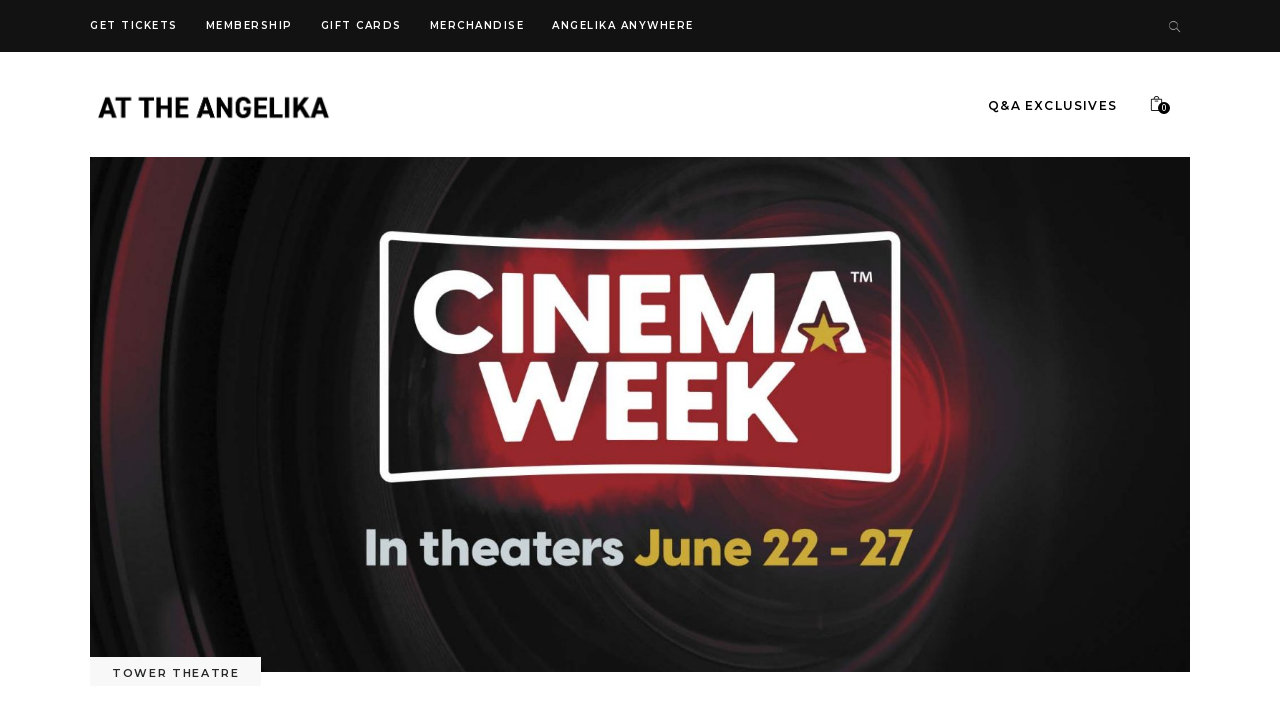

--- FILE ---
content_type: text/html; charset=UTF-8
request_url: https://www.angelikablog.com/celebrate-cinema-week-at-the-tower-theatre-by-angelika/
body_size: 17355
content:
<!DOCTYPE html>
<html lang="en-US">
<head>
			
		<meta charset="UTF-8"/>
		<link rel="profile" href="http://gmpg.org/xfn/11"/>
			
				<meta name="viewport" content="width=device-width,initial-scale=1,user-scalable=yes">
		<title>Celebrate Cinema Week at The Tower Theatre by Angelika! | AT THE ANGELIKA</title>
<style type='text/css'>
					.no-break br {
						display: none !important;
					}
			</style>
<!-- Google Tag Manager for WordPress by DuracellTomi -->
<script data-cfasync="false" type="text/javascript">//<![CDATA[
	var gtm4wp_datalayer_name = "dataLayer";
	var dataLayer = dataLayer || [];//]]>	
</script>
<!-- End Google Tag Manager for WordPress by DuracellTomi -->
<!-- All in One SEO Pack 3.3.5 by Michael Torbert of Semper Fi Web Designob_start_detected [-1,-1] -->
<meta name="description"  content="Its time to ditch your couch! The big screen is back, and we&#039;re celebrating with #CinemaWeek – June 22-27! Here&#039;s what&#039;s happening at the Tower Theatre! Tuesday" />

<meta name="keywords"  content="sticky" />

<script type="application/ld+json" class="aioseop-schema">{"@context":"https://schema.org","@graph":[{"@type":"Organization","@id":"https://www.angelikablog.com/#organization","url":"https://www.angelikablog.com/","name":"AT THE ANGELIKA","sameAs":[]},{"@type":"WebSite","@id":"https://www.angelikablog.com/#website","url":"https://www.angelikablog.com/","name":"AT THE ANGELIKA","publisher":{"@id":"https://www.angelikablog.com/#organization"}},{"@type":"WebPage","@id":"https://www.angelikablog.com/celebrate-cinema-week-at-the-tower-theatre-by-angelika/#webpage","url":"https://www.angelikablog.com/celebrate-cinema-week-at-the-tower-theatre-by-angelika/","inLanguage":"en-US","name":"Celebrate Cinema Week at The Tower Theatre by Angelika!","isPartOf":{"@id":"https://www.angelikablog.com/#website"},"image":{"@type":"ImageObject","@id":"https://www.angelikablog.com/celebrate-cinema-week-at-the-tower-theatre-by-angelika/#primaryimage","url":"https://www.angelikablog.com/wp-content/uploads/2021/06/CinemaWeek_1944x972.jpg","width":1944,"height":972},"primaryImageOfPage":{"@id":"https://www.angelikablog.com/celebrate-cinema-week-at-the-tower-theatre-by-angelika/#primaryimage"},"datePublished":"2021-06-17T17:41:13-04:00","dateModified":"2021-06-18T14:28:08-04:00"},{"@type":"Article","@id":"https://www.angelikablog.com/celebrate-cinema-week-at-the-tower-theatre-by-angelika/#article","isPartOf":{"@id":"https://www.angelikablog.com/celebrate-cinema-week-at-the-tower-theatre-by-angelika/#webpage"},"author":{"@id":"https://www.angelikablog.com/author/kanderson/#author"},"headline":"Celebrate Cinema Week at The Tower Theatre by Angelika!","datePublished":"2021-06-17T17:41:13-04:00","dateModified":"2021-06-18T14:28:08-04:00","commentCount":0,"mainEntityOfPage":{"@id":"https://www.angelikablog.com/celebrate-cinema-week-at-the-tower-theatre-by-angelika/#webpage"},"publisher":{"@id":"https://www.angelikablog.com/#organization"},"articleSection":"Tower Theatre, sticky","image":{"@type":"ImageObject","@id":"https://www.angelikablog.com/celebrate-cinema-week-at-the-tower-theatre-by-angelika/#primaryimage","url":"https://www.angelikablog.com/wp-content/uploads/2021/06/CinemaWeek_1944x972.jpg","width":1944,"height":972}},{"@type":"Person","@id":"https://www.angelikablog.com/author/kanderson/#author","name":"Kelley Anderson","sameAs":[],"image":{"@type":"ImageObject","@id":"https://www.angelikablog.com/#personlogo","url":"https://secure.gravatar.com/avatar/53b7d96d0291588b735fe951fc58a44b?s=96&d=mm&r=r","width":96,"height":96,"caption":"Kelley Anderson"}}]}</script>
<link rel="canonical" href="https://www.angelikablog.com/celebrate-cinema-week-at-the-tower-theatre-by-angelika/" />
			<script type="text/javascript" >
				window.ga=window.ga||function(){(ga.q=ga.q||[]).push(arguments)};ga.l=+new Date;
				ga('create', 'UA-2384685-1', 'auto');
				// Plugins
				
				ga('send', 'pageview');
			</script>
			<script async src="https://www.google-analytics.com/analytics.js"></script>
			<!-- All in One SEO Pack -->
<link rel='dns-prefetch' href='//fonts.googleapis.com' />
<link rel='dns-prefetch' href='//s.w.org' />
<link rel="alternate" type="application/rss+xml" title="AT THE ANGELIKA &raquo; Feed" href="https://www.angelikablog.com/feed/" />
<!-- This site uses the Google Analytics by MonsterInsights plugin v7.10.4 - Using Analytics tracking - https://www.monsterinsights.com/ -->
<script type="text/javascript" data-cfasync="false">
	var mi_version         = '7.10.4';
	var mi_track_user      = true;
	var mi_no_track_reason = '';
	
	var disableStr = 'ga-disable-UA-2384685-1';

	/* Function to detect opted out users */
	function __gaTrackerIsOptedOut() {
		return document.cookie.indexOf(disableStr + '=true') > -1;
	}

	/* Disable tracking if the opt-out cookie exists. */
	if ( __gaTrackerIsOptedOut() ) {
		window[disableStr] = true;
	}

	/* Opt-out function */
	function __gaTrackerOptout() {
	  document.cookie = disableStr + '=true; expires=Thu, 31 Dec 2099 23:59:59 UTC; path=/';
	  window[disableStr] = true;
	}
	
	if ( mi_track_user ) {
		(function(i,s,o,g,r,a,m){i['GoogleAnalyticsObject']=r;i[r]=i[r]||function(){
			(i[r].q=i[r].q||[]).push(arguments)},i[r].l=1*new Date();a=s.createElement(o),
			m=s.getElementsByTagName(o)[0];a.async=1;a.src=g;m.parentNode.insertBefore(a,m)
		})(window,document,'script','//www.google-analytics.com/analytics.js','__gaTracker');

		__gaTracker('create', 'UA-2384685-1', 'auto');
		__gaTracker('set', 'forceSSL', true);
		__gaTracker('require', 'displayfeatures');
		__gaTracker('send','pageview');
	} else {
		console.log( "" );
		(function() {
			/* https://developers.google.com/analytics/devguides/collection/analyticsjs/ */
			var noopfn = function() {
				return null;
			};
			var noopnullfn = function() {
				return null;
			};
			var Tracker = function() {
				return null;
			};
			var p = Tracker.prototype;
			p.get = noopfn;
			p.set = noopfn;
			p.send = noopfn;
			var __gaTracker = function() {
				var len = arguments.length;
				if ( len === 0 ) {
					return;
				}
				var f = arguments[len-1];
				if ( typeof f !== 'object' || f === null || typeof f.hitCallback !== 'function' ) {
					console.log( 'Not running function __gaTracker(' + arguments[0] + " ....) because you are not being tracked. " + mi_no_track_reason );
					return;
				}
				try {
					f.hitCallback();
				} catch (ex) {

				}
			};
			__gaTracker.create = function() {
				return new Tracker();
			};
			__gaTracker.getByName = noopnullfn;
			__gaTracker.getAll = function() {
				return [];
			};
			__gaTracker.remove = noopfn;
			window['__gaTracker'] = __gaTracker;
					})();
		}
</script>
<!-- / Google Analytics by MonsterInsights -->
		<script type="text/javascript">
			window._wpemojiSettings = {"baseUrl":"https:\/\/s.w.org\/images\/core\/emoji\/12.0.0-1\/72x72\/","ext":".png","svgUrl":"https:\/\/s.w.org\/images\/core\/emoji\/12.0.0-1\/svg\/","svgExt":".svg","source":{"concatemoji":"https:\/\/www.angelikablog.com\/wp-includes\/js\/wp-emoji-release.min.js?ver=5.3.2"}};
			!function(e,a,t){var r,n,o,i,p=a.createElement("canvas"),s=p.getContext&&p.getContext("2d");function c(e,t){var a=String.fromCharCode;s.clearRect(0,0,p.width,p.height),s.fillText(a.apply(this,e),0,0);var r=p.toDataURL();return s.clearRect(0,0,p.width,p.height),s.fillText(a.apply(this,t),0,0),r===p.toDataURL()}function l(e){if(!s||!s.fillText)return!1;switch(s.textBaseline="top",s.font="600 32px Arial",e){case"flag":return!c([127987,65039,8205,9895,65039],[127987,65039,8203,9895,65039])&&(!c([55356,56826,55356,56819],[55356,56826,8203,55356,56819])&&!c([55356,57332,56128,56423,56128,56418,56128,56421,56128,56430,56128,56423,56128,56447],[55356,57332,8203,56128,56423,8203,56128,56418,8203,56128,56421,8203,56128,56430,8203,56128,56423,8203,56128,56447]));case"emoji":return!c([55357,56424,55356,57342,8205,55358,56605,8205,55357,56424,55356,57340],[55357,56424,55356,57342,8203,55358,56605,8203,55357,56424,55356,57340])}return!1}function d(e){var t=a.createElement("script");t.src=e,t.defer=t.type="text/javascript",a.getElementsByTagName("head")[0].appendChild(t)}for(i=Array("flag","emoji"),t.supports={everything:!0,everythingExceptFlag:!0},o=0;o<i.length;o++)t.supports[i[o]]=l(i[o]),t.supports.everything=t.supports.everything&&t.supports[i[o]],"flag"!==i[o]&&(t.supports.everythingExceptFlag=t.supports.everythingExceptFlag&&t.supports[i[o]]);t.supports.everythingExceptFlag=t.supports.everythingExceptFlag&&!t.supports.flag,t.DOMReady=!1,t.readyCallback=function(){t.DOMReady=!0},t.supports.everything||(n=function(){t.readyCallback()},a.addEventListener?(a.addEventListener("DOMContentLoaded",n,!1),e.addEventListener("load",n,!1)):(e.attachEvent("onload",n),a.attachEvent("onreadystatechange",function(){"complete"===a.readyState&&t.readyCallback()})),(r=t.source||{}).concatemoji?d(r.concatemoji):r.wpemoji&&r.twemoji&&(d(r.twemoji),d(r.wpemoji)))}(window,document,window._wpemojiSettings);
		</script>
		<style type="text/css">
img.wp-smiley,
img.emoji {
	display: inline !important;
	border: none !important;
	box-shadow: none !important;
	height: 1em !important;
	width: 1em !important;
	margin: 0 .07em !important;
	vertical-align: -0.1em !important;
	background: none !important;
	padding: 0 !important;
}
</style>
	<link rel='stylesheet' id='vcv:assets:front:style-css'  href='https://www.angelikablog.com/wp-content/plugins/visualcomposer/public/dist/front.bundle.css?ver=17.2.0' type='text/css' media='all' />
<link rel='stylesheet' id='wp-block-library-css'  href='https://www.angelikablog.com/wp-includes/css/dist/block-library/style.min.css?ver=5.3.2' type='text/css' media='all' />
<link rel='stylesheet' id='wc-block-style-css'  href='https://www.angelikablog.com/wp-content/plugins/woocommerce/packages/woocommerce-blocks/build/style.css?ver=2.5.14' type='text/css' media='all' />
<link rel='stylesheet' id='contact-form-7-css'  href='https://www.angelikablog.com/wp-content/plugins/contact-form-7/includes/css/styles.css?ver=5.1.7' type='text/css' media='all' />
<link rel='stylesheet' id='journo-edge-style-handle-modules-css'  href='https://www.angelikablog.com/wp-content/themes/journo/assets/css/modules.min.css?ver=5.3.2' type='text/css' media='all' />
<link rel='stylesheet' id='edgtf-news-style-css'  href='https://www.angelikablog.com/wp-content/plugins/edgtf-news/assets/css/news.min.css?ver=5.3.2' type='text/css' media='all' />
<link rel='stylesheet' id='journo-edge-style-handle-modules-responsive-css'  href='https://www.angelikablog.com/wp-content/themes/journo/assets/css/modules-responsive.min.css?ver=5.3.2' type='text/css' media='all' />
<link rel='stylesheet' id='edgtf-news-responsive-style-css'  href='https://www.angelikablog.com/wp-content/plugins/edgtf-news/assets/css/news-responsive.min.css?ver=5.3.2' type='text/css' media='all' />
<link rel='stylesheet' id='rs-plugin-settings-css'  href='https://www.angelikablog.com/wp-content/plugins/revslider/public/assets/css/settings.css?ver=5.4.8.3' type='text/css' media='all' />
<style id='rs-plugin-settings-inline-css' type='text/css'>
#rs-demo-id {}
</style>
<style id='woocommerce-inline-inline-css' type='text/css'>
.woocommerce form .form-row .required { visibility: visible; }
</style>
<link rel='stylesheet' id='wpa-style-css'  href='https://www.angelikablog.com/wp-content/plugins/wp-accessibility/css/wpa-style.css?ver=5.3.2' type='text/css' media='all' />
<link rel='stylesheet' id='insta-gallery-css'  href='https://www.angelikablog.com/wp-content/plugins/insta-gallery/assets/insta-gallery-min.css?ver=2.1.8' type='text/css' media='all' />
<link rel='stylesheet' id='tt-easy-google-fonts-css'  href='https://fonts.googleapis.com/css?family=Poppins%3Aregular&#038;subset=latin%2Call&#038;ver=5.3.2' type='text/css' media='all' />
<link rel='stylesheet' id='fdoe-order-font-1-css'  href='https://www.angelikablog.com/wp-content/plugins/food-online-for-woocommerce/assets/fontawesome/css/fontawesome.min.css?ver=3.2.3.2.1' type='text/css' media='all' />
<link rel='stylesheet' id='fdoe-order-font-2-css'  href='https://www.angelikablog.com/wp-content/plugins/food-online-for-woocommerce/assets/fontawesome/css/solid.min.css?ver=3.2.3.2.1' type='text/css' rel="preload" media="all"  />
<link rel='stylesheet' id='fdoe-order-font-4-css'  href='https://www.angelikablog.com/wp-content/plugins/food-online-for-woocommerce/assets/fontawesome/css/regular.min.css?ver=3.2.3.2.1' type='text/css' media='all' />
<link rel='stylesheet' id='journo-edge-style-handle-default-style-css'  href='https://www.angelikablog.com/wp-content/themes/journo/style.css?ver=5.3.2' type='text/css' media='all' />
<link rel='stylesheet' id='journo-font_awesome-css'  href='https://www.angelikablog.com/wp-content/themes/journo/assets/css/font-awesome/css/font-awesome.min.css?ver=5.3.2' type='text/css' media='all' />
<link rel='stylesheet' id='journo-font_elegant-css'  href='https://www.angelikablog.com/wp-content/themes/journo/assets/css/elegant-icons/style.min.css?ver=5.3.2' type='text/css' media='all' />
<link rel='stylesheet' id='journo-ion_icons-css'  href='https://www.angelikablog.com/wp-content/themes/journo/assets/css/ion-icons/css/ionicons.min.css?ver=5.3.2' type='text/css' media='all' />
<link rel='stylesheet' id='journo-linear_icons-css'  href='https://www.angelikablog.com/wp-content/themes/journo/assets/css/linear-icons/style.css?ver=5.3.2' type='text/css' media='all' />
<link rel='stylesheet' id='journo-linea_icons-css'  href='https://www.angelikablog.com/wp-content/themes/journo/assets/css/linea-icons/style.css?ver=5.3.2' type='text/css' media='all' />
<link rel='stylesheet' id='mediaelement-css'  href='https://www.angelikablog.com/wp-includes/js/mediaelement/mediaelementplayer-legacy.min.css?ver=4.2.13-9993131' type='text/css' media='all' />
<link rel='stylesheet' id='wp-mediaelement-css'  href='https://www.angelikablog.com/wp-includes/js/mediaelement/wp-mediaelement.min.css?ver=5.3.2' type='text/css' media='all' />
<link rel='stylesheet' id='journo-edge-style-handle-woo-css'  href='https://www.angelikablog.com/wp-content/themes/journo/assets/css/woocommerce.min.css?ver=5.3.2' type='text/css' media='all' />
<style id='journo-edge-style-handle-woo-inline-css' type='text/css'>
/* generated in /var/www/html/blogs/angelika/wp-content/themes/journo/framework/admin/options/general/map.php journo_edge_page_general_style function */
.postid-10982.edgtf-boxed .edgtf-wrapper { background-attachment: fixed;}


</style>
<link rel='stylesheet' id='journo-edge-style-handle-woo-responsive-css'  href='https://www.angelikablog.com/wp-content/themes/journo/assets/css/woocommerce-responsive.min.css?ver=5.3.2' type='text/css' media='all' />
<link rel='stylesheet' id='journo-edge-style-handle-google-fonts-css'  href='https://fonts.googleapis.com/css?family=Open+Sans%3A500%2C500i%2C600%2C600i%2C700i%2C800%2C800i%2C900%2C900i%7CMontserrat%3A500%2C500i%2C600%2C600i%2C700i%2C800%2C800i%2C900%2C900i%7CCormorant+Garamond%3A500%2C500i%2C600%2C600i%2C700i%2C800%2C800i%2C900%2C900i%7CPoppins%3A500%2C500i%2C600%2C600i%2C700i%2C800%2C800i%2C900%2C900i%7CRoboto%3A500%2C500i%2C600%2C600i%2C700i%2C800%2C800i%2C900%2C900i&#038;subset=latin-ext&#038;ver=1.0.0' type='text/css' media='all' />
<!--[if lt IE 9]>
<link rel='stylesheet' id='vc_lte_ie9-css'  href='https://www.angelikablog.com/wp-content/plugins/js_composer/assets/css/vc_lte_ie9.min.css?ver=6.0.2' type='text/css' media='screen' />
<![endif]-->
<link rel='stylesheet' id='dtpicker-css'  href='https://www.angelikablog.com/wp-content/plugins/date-time-picker-field/assets/js/vendor/datetimepicker/jquery.datetimepicker.min.css?ver=5.3.2' type='text/css' media='all' />
<link rel='stylesheet' id='cf7cf-style-css'  href='https://www.angelikablog.com/wp-content/plugins/cf7-conditional-fields/style.css?ver=1.9.13' type='text/css' media='all' />
<link rel='stylesheet' id='fdoe-order-style-broad-css'  href='https://www.angelikablog.com/wp-content/plugins/food-online-for-woocommerce/assets/css/site-broad.min.css?ver=3.2.3.2.1' type='text/css' media='all' />
<link rel='stylesheet' id='select2-css'  href='https://www.angelikablog.com/wp-content/plugins/woocommerce/assets/css/select2.css?ver=4.0.1' type='text/css' media='all' />
<link rel='stylesheet' id='woocommerce-addons-css-css'  href='https://www.angelikablog.com/wp-content/plugins/woocommerce-appointments/includes/integrations/woocommerce-product-addons/assets/css/frontend.css?ver=4.9.10' type='text/css' media='all' />
<link rel='stylesheet' id='wc-appointments-styles-css'  href='https://www.angelikablog.com/wp-content/plugins/woocommerce-appointments/assets/css/frontend.css?ver=4.9.10' type='text/css' media='all' />
<style id='wc-appointments-styles-inline-css' type='text/css'>
.wc-appointments-date-picker .ui-datepicker td.ui-datepicker-current-day a,
.wc-appointments-date-picker .ui-datepicker td.ui-datepicker-current-day a:hover {
	background-color: #111111;
}

.wc-appointments-appointment-form-wrap .wc-appointments-appointment-form .slot-picker li.slot.selected a,
.wc-appointments-appointment-form-wrap .wc-appointments-appointment-form .slot-picker li.slot.selected:hover a {
    background-color: #111111;
}

.wc-appointments-date-picker .ui-datepicker td.appointable-range .ui-state-default {
	background-color: #111111;
}

.wc-appointments-appointment-form-wrap .wc-appointments-appointment-form .wc-pao-addon .wc-pao-addon-image-swatch.selected {
	outline-color: #111111;
}
</style>
<script type='text/javascript' src='https://www.angelikablog.com/wp-includes/js/jquery/jquery.js?ver=1.12.4-wp'></script>
<script type='text/javascript' src='https://www.angelikablog.com/wp-includes/js/jquery/jquery-migrate.min.js?ver=1.4.1'></script>
<script type='text/javascript'>
/* <![CDATA[ */
var monsterinsights_frontend = {"js_events_tracking":"true","download_extensions":"doc,pdf,ppt,zip,xls,docx,pptx,xlsx","inbound_paths":"[{\"path\":\"\\\/go\\\/\",\"label\":\"affiliate\"},{\"path\":\"\\\/recommend\\\/\",\"label\":\"affiliate\"}]","home_url":"https:\/\/www.angelikablog.com","hash_tracking":"false"};
/* ]]> */
</script>
<script type='text/javascript' src='https://www.angelikablog.com/wp-content/plugins/google-analytics-for-wordpress/assets/js/frontend.min.js?ver=7.10.4'></script>
<script type='text/javascript' src='https://www.angelikablog.com/wp-content/plugins/revslider/public/assets/js/jquery.themepunch.tools.min.js?ver=5.4.8.3'></script>
<script type='text/javascript' src='https://www.angelikablog.com/wp-content/plugins/revslider/public/assets/js/jquery.themepunch.revolution.min.js?ver=5.4.8.3'></script>
<script type='text/javascript' src='https://www.angelikablog.com/wp-content/plugins/woocommerce/assets/js/jquery-blockui/jquery.blockUI.min.js?ver=2.70'></script>
<script type='text/javascript'>
/* <![CDATA[ */
var wc_add_to_cart_params = {"ajax_url":"\/wp-admin\/admin-ajax.php","wc_ajax_url":"\/?wc-ajax=%%endpoint%%","i18n_view_cart":"View cart","cart_url":"https:\/\/www.angelikablog.com\/cart\/","is_cart":"","cart_redirect_after_add":"yes"};
/* ]]> */
</script>
<script type='text/javascript' src='https://www.angelikablog.com/wp-content/plugins/woocommerce/assets/js/frontend/add-to-cart.min.js?ver=4.0.1'></script>
<script type='text/javascript' src='https://www.angelikablog.com/wp-content/plugins/js_composer/assets/js/vendors/woocommerce-add-to-cart.js?ver=6.0.2'></script>
<script type='text/javascript' src='https://www.angelikablog.com/wp-content/plugins/duracelltomi-google-tag-manager/js/gtm4wp-form-move-tracker.js?ver=1.8.1'></script>
<link rel='https://api.w.org/' href='https://www.angelikablog.com/wp-json/' />
<link rel="EditURI" type="application/rsd+xml" title="RSD" href="https://www.angelikablog.com/xmlrpc.php?rsd" />
<link rel="wlwmanifest" type="application/wlwmanifest+xml" href="https://www.angelikablog.com/wp-includes/wlwmanifest.xml" /> 
<link rel='prev' title='Celebrate Cinema Week at the Angelika Dallas &amp; Angelika Plano!' href='https://www.angelikablog.com/celebrate-cinema-week-at-the-angelika-dallas-angelika-plano/' />
<link rel='next' title='&quot;A hypnotic, immersive portrait.&quot; - AILEY Q&amp;A with Director Jamila Wignot' href='https://www.angelikablog.com/a-hypnotic-immersive-portrait-ailey-qa-with-director-jamila-wignot/' />
<meta name="generator" content="WordPress 5.3.2" />
<meta name="generator" content="WooCommerce 4.0.1" />
<link rel='shortlink' href='https://www.angelikablog.com/?p=10982' />
<link rel="alternate" type="application/json+oembed" href="https://www.angelikablog.com/wp-json/oembed/1.0/embed?url=https%3A%2F%2Fwww.angelikablog.com%2Fcelebrate-cinema-week-at-the-tower-theatre-by-angelika%2F" />
<link rel="alternate" type="text/xml+oembed" href="https://www.angelikablog.com/wp-json/oembed/1.0/embed?url=https%3A%2F%2Fwww.angelikablog.com%2Fcelebrate-cinema-week-at-the-tower-theatre-by-angelika%2F&#038;format=xml" />
<meta name="generator" content="Powered by Visual Composer Website Builder - fast and easy to use drag and drop builder for experts and beginners."/><script type="text/javascript">
(function(url){
	if(/(?:Chrome\/26\.0\.1410\.63 Safari\/537\.31|WordfenceTestMonBot)/.test(navigator.userAgent)){ return; }
	var addEvent = function(evt, handler) {
		if (window.addEventListener) {
			document.addEventListener(evt, handler, false);
		} else if (window.attachEvent) {
			document.attachEvent('on' + evt, handler);
		}
	};
	var removeEvent = function(evt, handler) {
		if (window.removeEventListener) {
			document.removeEventListener(evt, handler, false);
		} else if (window.detachEvent) {
			document.detachEvent('on' + evt, handler);
		}
	};
	var evts = 'contextmenu dblclick drag dragend dragenter dragleave dragover dragstart drop keydown keypress keyup mousedown mousemove mouseout mouseover mouseup mousewheel scroll'.split(' ');
	var logHuman = function() {
		if (window.wfLogHumanRan) { return; }
		window.wfLogHumanRan = true;
		var wfscr = document.createElement('script');
		wfscr.type = 'text/javascript';
		wfscr.async = true;
		wfscr.src = url + '&r=' + Math.random();
		(document.getElementsByTagName('head')[0]||document.getElementsByTagName('body')[0]).appendChild(wfscr);
		for (var i = 0; i < evts.length; i++) {
			removeEvent(evts[i], logHuman);
		}
	};
	for (var i = 0; i < evts.length; i++) {
		addEvent(evts[i], logHuman);
	}
})('//www.angelikablog.com/?wordfence_lh=1&hid=CFFF6F349256FE19CC2A26236EABECCB');
</script>
<style type='text/css'>
	
		.wpa-hide-ltr#skiplinks a, .wpa-hide-ltr#skiplinks a:hover, .wpa-hide-ltr#skiplinks a:visited {  }
		.wpa-hide-ltr#skiplinks a:active,  .wpa-hide-ltr#skiplinks a:focus { background-color: #f1f1f1; box-shadow: 0 0 2px 2px rgba(0, 0, 0, 0.6); clip: auto; color: #0073aa; display: block; font-weight: 600; height: auto; line-height: normal; padding: 15px 23px 14px; position: absolute; left: 6px; top: 7px; text-decoration: none; text-transform: none; width: auto; z-index: 100000;background-color: #f1f1f1;
  border-radius: 3px;
  box-shadow: 0 0 2px 2px rgba(0, 0, 0, 0.6);
  clip: auto !important;
  clip-path: none;
  color: #21759b;
  display: block;
  font-size: 14px;
  font-size: 0.875rem;
  font-weight: bold;
  height: auto;
  right: 5px;
  line-height: normal;
  padding: 15px 23px 14px;
  text-decoration: none;
  top: 5px;
  width: auto;
  z-index: 100000;  }
		
</style><script charset="utf-8" type="text/javascript">var switchTo5x=true;</script><script charset="utf-8" type="text/javascript" src="http://w.sharethis.com/button/buttons.js"></script><script type="text/javascript">stLight.options({publisher:'wp.6cec657b-aee5-4bae-ae07-1af00c72eb97'});var st_type='wordpress4.8.6';</script>
<!-- Google Tag Manager for WordPress by DuracellTomi -->
<script data-cfasync="false" type="text/javascript">//<![CDATA[
	dataLayer.push({"pagePostType":"post","pagePostType2":"single-post","pageCategory":["tower-theatre-cinema"],"pageAttributes":["sticky"],"pagePostAuthor":"Kelley Anderson"});//]]>
</script>
<script data-cfasync="false">//<![CDATA[
(function(w,d,s,l,i){w[l]=w[l]||[];w[l].push({'gtm.start':
new Date().getTime(),event:'gtm.js'});var f=d.getElementsByTagName(s)[0],
j=d.createElement(s),dl=l!='dataLayer'?'&l='+l:'';j.async=true;j.src=
'//www.googletagmanager.com/gtm.'+'js?id='+i+dl;f.parentNode.insertBefore(j,f);
})(window,document,'script','dataLayer','GTM-56TNND8');//]]>
</script>
<!-- End Google Tag Manager -->
<!-- End Google Tag Manager for WordPress by DuracellTomi -->	<noscript><style>.woocommerce-product-gallery{ opacity: 1 !important; }</style></noscript>
	<meta name="generator" content="Powered by WPBakery Page Builder - drag and drop page builder for WordPress."/>
<style>[style*='--aspect-ratio'].lazyload,[style*='--aspect-ratio'].lazyloading{
display: block;
font-size:0px;
height: 0;
max-height: 0;
background-color: #ffffff;

}
@supports (--custom:property) {
[style*='--aspect-ratio'].lazyload,[style*='--aspect-ratio'].lazyloading{
padding-bottom: calc(100%/var(--aspect-ratio));
}}
img:not([style*='--aspect-ratio']).lazyloading {

}

img.lazyload, img.lazyloading {
opacity: 0.001; 
}
img.lazyload, img.lazyloaded {
opacity: 1;
-webkit-transition:opacity 300ms;
-moz-transition: opacity 300ms;
-ms-transition: opacity 300ms;
-o-transition: opacity 300ms;
transition: opacity 300ms;;
}
iframe.lazyload, iframe.lazyloading{
display: block;
background-color: #ffffff;

}
.wp-block-gallery.is-cropped .blocks-gallery-item img.lazyload{
height:auto;
}
.wp-block-image .aligncenter, .wp-block-image .alignleft, .wp-block-image .alignright, .wp-block-image.is-resized {
    display: block; 
    max-width: 100%;
}
.wp-block-image .aligncenter>figcaption, .wp-block-image .alignleft>figcaption, .wp-block-image .alignright>figcaption, .wp-block-image.is-resized>figcaption {
    display: block;
}
.wp-block-image .aligncenter span{
margin: 0 auto;
}
figure.wp-block-image.alignwide, figure.wp-block-image.alignfull , figure .lazy-img-wr {
display:block;
}
span [style*='--aspect-ratio'].lazyloaded{
padding-bottom:0!important;
}
.lazy-img-wr{
display: inline-block;
}
.lazy-img-wr.alignleft,.lazy-img-wr.alignright,.lazy-img-wr.aligncenter{
display: block;
}
</style><meta name="generator" content="Powered by Slider Revolution 5.4.8.3 - responsive, Mobile-Friendly Slider Plugin for WordPress with comfortable drag and drop interface." />
<link rel="icon" href="https://www.angelikablog.com/wp-content/uploads/2020/04/LOGO_Angelika_head-100x100.png" sizes="32x32" />
<link rel="icon" href="https://www.angelikablog.com/wp-content/uploads/2020/04/LOGO_Angelika_head.png" sizes="192x192" />
<link rel="apple-touch-icon-precomposed" href="https://www.angelikablog.com/wp-content/uploads/2020/04/LOGO_Angelika_head.png" />
<meta name="msapplication-TileImage" content="https://www.angelikablog.com/wp-content/uploads/2020/04/LOGO_Angelika_head.png" />
<script type="text/javascript">function setREVStartSize(e){									
						try{ e.c=jQuery(e.c);var i=jQuery(window).width(),t=9999,r=0,n=0,l=0,f=0,s=0,h=0;
							if(e.responsiveLevels&&(jQuery.each(e.responsiveLevels,function(e,f){f>i&&(t=r=f,l=e),i>f&&f>r&&(r=f,n=e)}),t>r&&(l=n)),f=e.gridheight[l]||e.gridheight[0]||e.gridheight,s=e.gridwidth[l]||e.gridwidth[0]||e.gridwidth,h=i/s,h=h>1?1:h,f=Math.round(h*f),"fullscreen"==e.sliderLayout){var u=(e.c.width(),jQuery(window).height());if(void 0!=e.fullScreenOffsetContainer){var c=e.fullScreenOffsetContainer.split(",");if (c) jQuery.each(c,function(e,i){u=jQuery(i).length>0?u-jQuery(i).outerHeight(!0):u}),e.fullScreenOffset.split("%").length>1&&void 0!=e.fullScreenOffset&&e.fullScreenOffset.length>0?u-=jQuery(window).height()*parseInt(e.fullScreenOffset,0)/100:void 0!=e.fullScreenOffset&&e.fullScreenOffset.length>0&&(u-=parseInt(e.fullScreenOffset,0))}f=u}else void 0!=e.minHeight&&f<e.minHeight&&(f=e.minHeight);e.c.closest(".rev_slider_wrapper").css({height:f})					
						}catch(d){console.log("Failure at Presize of Slider:"+d)}						
					};</script>
		<style type="text/css" id="wp-custom-css">
			.page-template-template-homepage .entry-content, .page-template-template-homepage .entry-header { max-width: 100%; }

.wbm_banner_image {
display: none;
}
.woocommerce-active .site-header .site-branding img {
max-width:100%;
}

a:hover {
  color:  #3FA9F5;
}

.price .duration{
	display: none;
}		</style>
		<style id="tt-easy-google-font-styles" type="text/css">p { font-family: 'Poppins'; font-style: normal; font-weight: 400; }
h1 { font-family: 'Poppins'; font-style: normal; font-weight: 400; text-transform: none; }
h2 { font-family: 'Poppins'; font-style: normal; font-weight: 400; }
h3 { font-family: 'Poppins'; font-style: normal; font-weight: 400; }
h4 { font-family: 'Poppins'; font-style: normal; font-weight: 400; }
h5 { font-family: 'Poppins'; font-style: normal; font-weight: 400; }
h6 { font-family: 'Poppins'; font-style: normal; font-weight: 400; }
</style><noscript><style type="text/css"> .wpb_animate_when_almost_visible { opacity: 1; }</style></noscript>	<style type="text/css">
		a, p a {
			    text-decoration: none !important;

			   
			}


		.edgtf-news-standard-pagination ul li a {	   
		    color: #000 !important;
		}


		.edgtf-post-excerpt{
			color: #000 !important;
		}

		.edgtf-post-info-author-text{
			color: #000 !important;
		}

		.entry-date a{
			color: #000 !important;
		}

		.edgtf-views{
			   color: #000 !important;
		}

		.edgtf-post-text-main p{
			 color: #000 !important;
		}
		

		.edgtf-tags a{
			 color: #000 !important;
		}

		footer .menu-item a{
			 color: #000 !important;
		}

		.edgtf-top-bar .menu-top-bar-menu-container .menu li a{
			color: #fff !important;

		}

		.edgtf-position-right-inner .menu-account-container .menu li a{
			color: #fff !important;
		}

		ul.products>.product .edgtf-pl-category a {
		    color: #000 !important;
		}


		.edgtf-woocommerce-page .woocommerce-result-count {
		    color: #000 !important;
		}

		.woocommerce-Price-amount {
		    color: #000 !important;
		}

		.item_text{
			color: #000 !important;
		}
		.woocommerce-product-details__short-description p {
			color: #000 !important;
		}
		.sku{
			color: #000 !important;
		}
		.posted_in{
			color: #000 !important;
		}
		.posted_in a{
			color: #000 !important;
		}
		.sku_wrapper{
			color: #000 !important;
		}
		.woocommerce-product-attributes-item__label {
			color: #000 !important;
		}
		.woocommerce-product-attributes-item__value{
			color: #000 !important;
		}
		.wp-block-table table td {
			color: #000 !important;
		}
		.label{
			color: #000 !important;
		}
		.wp-block-column figcaption{
			color: #000 !important;
		}

		.edgtf-post-text-main li{
			color: #000 !important;
		}


		a, a:link, a:visited, a:focus, a:hover, a:active{
		  
		  text-decoration:none !important; 
		}

		.edgtf-btn.edgtf-btn-solid .edgtf-btn-text {
		     border-bottom: 0px !important; 
		}


		.edgtf-btn.edgtf-btn-solid:not(.edgtf-btn-custom-underline-hover-color):hover .edgtf-btn-text {
			     border-bottom: 0px !important; 
		}
	</style>

	
</head>
<body class="post-template-default single single-post postid-10982 single-format-standard theme-journo edgt-core-1.1 edgt-news-1.0.2 vcwb woocommerce-no-js journo-ver-1.5 edgtf-smooth-scroll edgtf-grid-1300 edgtf-empty-google-api edgtf-no-behavior edgtf-dropdown-animate-height edgtf-header-standard edgtf-menu-area-shadow-disable edgtf-menu-area-in-grid-shadow-disable edgtf-menu-area-border-disable edgtf-menu-area-in-grid-border-disable edgtf-logo-area-border-disable edgtf-woocommerce-columns-3 edgtf-woo-normal-space edgtf-woo-pl-info-below-image edgtf-woo-single-thumb-below-image edgtf-woo-single-has-zoom edgtf-woo-single-has-pretty-photo edgtf-default-mobile-header edgtf-sticky-up-mobile-header edgtf-header-top-enabled wpb-js-composer js-comp-ver-6.0.2 vc_responsive edgtf-fullscreen-search edgtf-search-fade" itemscope itemtype="http://schema.org/WebPage">



	
    <div class="edgtf-wrapper">
        <div class="edgtf-wrapper-inner">
            	
		
	<div class="edgtf-top-bar">
				
					<div class="edgtf-grid">
						
			<div class="edgtf-vertical-align-containers">
				<div class="edgtf-position-left">
					<div class="edgtf-position-left-inner">
													<div id="nav_menu-12" class="widget widget_nav_menu edgtf-top-bar-widget"><div class="menu-top-bar-menu-container"><ul id="menu-top-bar-menu" class="menu"><li id="menu-item-11588" class="menu-item menu-item-type-custom menu-item-object-custom menu-item-11588"><a href="https://www.angelikafilmcenter.com/">Get Tickets</a></li>
<li id="menu-item-11886" class="menu-item menu-item-type-post_type menu-item-object-page menu-item-11886"><a href="https://www.angelikablog.com/membership/">Membership</a></li>
<li id="menu-item-6502" class="menu-item menu-item-type-custom menu-item-object-custom menu-item-6502"><a href="https://www.angelikafilmcenter.com/nyc/giftcard/purchase">Gift Cards</a></li>
<li id="menu-item-6504" class="menu-item menu-item-type-custom menu-item-object-custom menu-item-6504"><a href="https://www.bonfire.com/store/afc/">Merchandise</a></li>
<li id="menu-item-9548" class="menu-item menu-item-type-post_type menu-item-object-page menu-item-9548"><a href="https://www.angelikablog.com/angelika-anywhere/">Angelika Anywhere</a></li>
</ul></div></div>											</div>
				</div>
				<div class="edgtf-position-right">
					<div class="edgtf-position-right-inner">
															
		<a   class="edgtf-search-opener edgtf-icon-has-hover" href="javascript:void(0)">
            <span class="edgtf-search-opener-wrapper">
                <em class="edgtf-icon-ion-icon ion-ios-search "></em>	                        </span>
		</a>
												</div>
				</div>
			</div>
				
					</div>
				
			</div>
	
	<div class="edgtf-fullscreen-search-holder">
	<a class="edgtf-fullscreen-search-close" href="javascript:void(0)">
		<span aria-hidden="true" class="edgtf-icon-font-elegant icon_close " ></span>	</a>
	<div class="edgtf-fullscreen-search-table">
		<div class="edgtf-fullscreen-search-cell">
			<div class="edgtf-fullscreen-search-inner">
				<form action="https://www.angelikablog.com/" class="edgtf-fullscreen-search-form" method="get">
					<div class="edgtf-form-holder">
						<div class="edgtf-form-holder-inner">
							<div class="edgtf-field-holder">
								<input type="text" placeholder="Search for..." name="s" class="edgtf-search-field" autocomplete="off"/>
							</div>
							<button type="submit" class="edgtf-search-submit"><span aria-hidden="true" class="edgtf-icon-font-elegant icon_search " ></span></button>
							<div class="edgtf-line"></div>
						</div>
					</div>
				</form>
			</div>
		</div>
	</div>
</div>
<header class="edgtf-page-header">
		
				
	<div class="edgtf-menu-area edgtf-menu-right">
				
					<div class="edgtf-grid">
						
			<div class="edgtf-vertical-align-containers">
				<div class="edgtf-position-left">
					<div class="edgtf-position-left-inner">
						

<div class="edgtf-logo-wrapper">
    <a itemprop="url" href="https://www.angelikablog.com/" style="height: 40px;">
        <img  itemprop="image" class="edgtf-normal-logo lazyload"  src="[data-uri]" data-src="https://www.angelikablog.com/wp-content/uploads/2020/09/Artboard-7-1.png" width="487" height="81"  alt="logo"/>
        <img  itemprop="image" class="edgtf-dark-logo lazyload"  src="[data-uri]" data-src="https://www.angelikablog.com/wp-content/uploads/2020/09/Artboard-7Cyan.png" width="561" height="91"  alt="dark logo"/>        <img  itemprop="image" class="edgtf-light-logo lazyload"  src="[data-uri]" data-src="https://www.angelikablog.com/wp-content/uploads/2020/09/Artboard-7White.png" width="561" height="91"  alt="light logo"/>    </a>
</div>

											</div>
				</div>
								<div class="edgtf-position-right">
					<div class="edgtf-position-right-inner">
													
<nav class="edgtf-main-menu edgtf-drop-down edgtf-default-nav">
    <ul id="menu-main" class="clearfix"><li id="nav-menu-item-6525" class="menu-item menu-item-type-post_type menu-item-object-page  narrow"><a href="https://www.angelikablog.com/qa-exclusives/" class=""><span class="item_outer"><span class="item_text">Q&#038;A Exclusives</span></span></a></li>
</ul></nav>

												        <div class="edgtf-shopping-cart-holder" style="padding: ">
            <div class="edgtf-shopping-cart-inner">
                <a itemprop="url" class="edgtf-header-cart" href="https://www.angelikablog.com/cart/">
                    <span class="edgtf-cart-icon icon_bag_alt"></span>
	                <span class="edgtf-cart-number">0</span>
                </a>
                <div class="edgtf-shopping-cart-dropdown">
                    <ul>
                                                    <li class="edgtf-empty-cart">No products in the cart.</li>
                                            </ul>
                </div>
            </div>
        </div>
        					</div>
				</div>
			</div>
			
					</div>
			</div>
			
		
		
	</header>


<header class="edgtf-mobile-header">
		
	<div class="edgtf-mobile-header-inner">
		<div class="edgtf-mobile-header-holder">
			<div class="edgtf-grid">
				<div class="edgtf-vertical-align-containers">
					<div class="edgtf-vertical-align-containers">
													<div class="edgtf-mobile-menu-opener">
								<a href="javascript:void(0)">
									<span class="edgtf-mobile-menu-icon">
										<span aria-hidden="true" class="edgtf-icon-font-elegant icon_menu " ></span>									</span>
																	</a>
							</div>
												<div class="edgtf-position-center">
							<div class="edgtf-position-center-inner">
								

<div class="edgtf-mobile-logo-wrapper">
    <a itemprop="url" href="https://www.angelikablog.com/" style="height: 45px">
        <img class="lazyload"  itemprop="image"  src="[data-uri]" data-src="https://www.angelikablog.com/wp-content/uploads/2020/09/Artboard-7.png" width="561" height="91"  alt="Mobile Logo"/>
    </a>
</div>

							</div>
						</div>
						<div class="edgtf-position-right">
							<div class="edgtf-position-right-inner">
										
		<a   class="edgtf-search-opener edgtf-icon-has-hover" href="javascript:void(0)">
            <span class="edgtf-search-opener-wrapper">
                <em class="edgtf-icon-ion-icon ion-ios-search "></em>	                        </span>
		</a>
								</div>
						</div>
					</div>
				</div>
			</div>
		</div>
		
    <nav class="edgtf-mobile-nav" role="navigation-mobile-menu" aria-label="Mobile Menu">
        <div class="edgtf-grid">
            <ul id="menu-main-1" class=""><li id="mobile-menu-item-6525" class="menu-item menu-item-type-post_type menu-item-object-page "><a href="https://www.angelikablog.com/qa-exclusives/" class=""><span>Q&#038;A Exclusives</span></a></li>
</ul>        </div>
    </nav>

	</div>
	
	</header>

			<a id='edgtf-back-to-top' href='#'>
                <span class="edgtf-icon-stack"></span>
                <span class="edgtf-btt-text">
                	TOP                </span>
			</a>
			        
            <div class="edgtf-content" style="margin-top: -105px">
                <div class="edgtf-content-inner" id="main-home">	
	<div class="edgtf-container">
				
		<div class="edgtf-container-inner clearfix">
			<div class="edgtf-grid-row  edgtf-grid-large-gutter">
	<div class="edgtf-page-content-holder edgtf-grid-col-12">
		<div class="edgtf-blog-holder edgtf-blog-single edgtf-blog-single-standard">
			<article id="post-10982" class="post-10982 post type-post status-publish format-standard has-post-thumbnail hentry category-tower-theatre-cinema tag-sticky">
    <div class="edgtf-post-content">
        <div class="edgtf-post-heading">
            
	<div class="edgtf-post-image">
					<img width="1944" height="972" data-srcset="https://www.angelikablog.com/wp-content/uploads/2021/06/CinemaWeek_1944x972.jpg 1944w, https://www.angelikablog.com/wp-content/uploads/2021/06/CinemaWeek_1944x972-300x150.jpg 300w, https://www.angelikablog.com/wp-content/uploads/2021/06/CinemaWeek_1944x972-1024x512.jpg 1024w, https://www.angelikablog.com/wp-content/uploads/2021/06/CinemaWeek_1944x972-150x75.jpg 150w, https://www.angelikablog.com/wp-content/uploads/2021/06/CinemaWeek_1944x972-768x384.jpg 768w, https://www.angelikablog.com/wp-content/uploads/2021/06/CinemaWeek_1944x972-1536x768.jpg 1536w, https://www.angelikablog.com/wp-content/uploads/2021/06/CinemaWeek_1944x972-1100x550.jpg 1100w, https://www.angelikablog.com/wp-content/uploads/2021/06/CinemaWeek_1944x972-600x300.jpg 600w" data-src="https://www.angelikablog.com/wp-content/uploads/2021/06/CinemaWeek_1944x972.jpg" src="[data-uri]" class="attachment-full size-full wp-post-image lazyload" alt="" sizes="(max-width: 1944px) 100vw, 1944px" style="--aspect-ratio:2;" />					</div>
        </div>
        <div class="edgtf-post-text">
            <div class="edgtf-post-text-inner">
                <div class="edgtf-post-info-top">
                    <div class="edgtf-post-info-category">
    <a href="https://www.angelikablog.com/category/cinema/tower-theatre-cinema/" rel="category tag">Tower Theatre</a></div>                </div>
                
<h2 itemprop="name" class="entry-title edgtf-post-title" >
            Celebrate Cinema Week at The Tower Theatre by Angelika!    </h2>                <div class="edgtf-post-info">
                    <div class="edgtf-post-info-author">
    <span class="edgtf-post-info-author-text">
        By    </span>
    <a itemprop="author" class="edgtf-post-info-author-link" href="https://www.angelikablog.com/author/kanderson/">
        Kelley Anderson    </a>
</div>                    <div itemprop="dateCreated" class="edgtf-post-info-date entry-date published updated">
            <a itemprop="url" href="https://www.angelikablog.com/2021/06/">
    
        June 17, 2021        </a>
    <meta itemprop="interactionCount" content="UserComments: 0"/>
</div>                    	<div class="edgtf-views-holder">
		<span class="edgtf-icon-linea-icon icon-basic-eye edgtf-icon-element"></span>
		<span class="edgtf-views">931</span>
	</div>
                                    </div>
                <div class="edgtf-post-text-main">
                    
<p>Its time to ditch your couch! The big screen is back, and we’re celebrating with #CinemaWeek – June 22-27! Here’s what’s happening at the Tower Theatre!</p>



<ul><li><strong>Tuesday, June 22</strong></li></ul>



<figure class="wp-block-image size-large"><span class="lazy-img-wr wp-image-10997" style="max-width:500px;"><img  width="500" style="--aspect-ratio:2;"   src="[data-uri]" data-src="https://www.angelikablog.com/wp-content/uploads/2021/06/Email_800x400-1_Mainland.jpg" alt="" class="wp-image-10997 lazyload" data-srcset="https://www.angelikablog.com/wp-content/uploads/2021/06/Email_800x400-1_Mainland.jpg 500w, https://www.angelikablog.com/wp-content/uploads/2021/06/Email_800x400-1_Mainland-300x150.jpg 300w, https://www.angelikablog.com/wp-content/uploads/2021/06/Email_800x400-1_Mainland-150x75.jpg 150w" sizes="(max-width: 500px) 100vw, 500px" /></span></figure>



<p>Get any size popcorn – small, medium or large – for just $5 all day long!</p>



<ul><li><strong>Wednesday, June 23, and Thursday, June 24</strong></li></ul>



<figure class="wp-block-image size-large"><span class="lazy-img-wr wp-image-10998" style="max-width:500px;"><img  width="500" style="--aspect-ratio:2;"   src="[data-uri]" data-src="https://www.angelikablog.com/wp-content/uploads/2021/06/Email_800x400-2a_Mainland.jpg" alt="" class="wp-image-10998 lazyload" data-srcset="https://www.angelikablog.com/wp-content/uploads/2021/06/Email_800x400-2a_Mainland.jpg 500w, https://www.angelikablog.com/wp-content/uploads/2021/06/Email_800x400-2a_Mainland-300x150.jpg 300w, https://www.angelikablog.com/wp-content/uploads/2021/06/Email_800x400-2a_Mainland-150x75.jpg 150w" sizes="(max-width: 500px) 100vw, 500px" /></span></figure>



<p>All day happy hour! Enjoy beer and wine discounts! $5 draft beer, $4 for bottles/cans, and $6 glasses of wine! Plus, grab a $3 hotdog or $2 nacho to go with it!</p>



<ul><li><strong>Friday, June 25 – Sunday, June 2</strong>7</li></ul>



<p><em>Concession specials all weekend long!</em></p>



<figure class="wp-block-image size-large"><span class="lazy-img-wr wp-image-10999" style="max-width:500px;"><img  width="500" style="--aspect-ratio:2;"   src="[data-uri]" data-src="https://www.angelikablog.com/wp-content/uploads/2021/06/Email_800x400-3_Mainland.jpg" alt="" class="wp-image-10999 lazyload" data-srcset="https://www.angelikablog.com/wp-content/uploads/2021/06/Email_800x400-3_Mainland.jpg 500w, https://www.angelikablog.com/wp-content/uploads/2021/06/Email_800x400-3_Mainland-300x150.jpg 300w, https://www.angelikablog.com/wp-content/uploads/2021/06/Email_800x400-3_Mainland-150x75.jpg 150w" sizes="(max-width: 500px) 100vw, 500px" /></span></figure>



<p>Buy one concession combo + get a free M&amp;Ms!</p>



<p>Buy one soda + get one free!</p>
<p class="no-break"><span class='st_facebook_buttons' st_title='Celebrate Cinema Week at The Tower Theatre by Angelika!' st_url='https://www.angelikablog.com/celebrate-cinema-week-at-the-tower-theatre-by-angelika/' displayText='Facebook'></span><span class='st_twitter_buttons' st_title='Celebrate Cinema Week at The Tower Theatre by Angelika!' st_url='https://www.angelikablog.com/celebrate-cinema-week-at-the-tower-theatre-by-angelika/' displayText='Twitter'></span><span class='st_email_buttons' st_title='Celebrate Cinema Week at The Tower Theatre by Angelika!' st_url='https://www.angelikablog.com/celebrate-cinema-week-at-the-tower-theatre-by-angelika/' displayText='Email'></span><span class='st_sharethis_buttons' st_title='Celebrate Cinema Week at The Tower Theatre by Angelika!' st_url='https://www.angelikablog.com/celebrate-cinema-week-at-the-tower-theatre-by-angelika/' displayText='ShareThis'></span><span class='st_fblike_buttons' st_title='Celebrate Cinema Week at The Tower Theatre by Angelika!' st_url='https://www.angelikablog.com/celebrate-cinema-week-at-the-tower-theatre-by-angelika/' displayText='Facebook Like'></span><span class='st_plusone_buttons' st_title='Celebrate Cinema Week at The Tower Theatre by Angelika!' st_url='https://www.angelikablog.com/celebrate-cinema-week-at-the-tower-theatre-by-angelika/' displayText='Google +1'></span><span class='st_pinterest _buttons' st_title='Celebrate Cinema Week at The Tower Theatre by Angelika!' st_url='https://www.angelikablog.com/celebrate-cinema-week-at-the-tower-theatre-by-angelika/' displayText='Pinterest'></span></p>                                    </div>
                <div class="edgtf-post-info-bottom clearfix">
                    <div class="edgtf-post-info-bottom-left">
                        <div class="edgtf-tags-holder">
    <div class="edgtf-tags-label">
        Tags:     </div>
    <div class="edgtf-tags">
        <a href="https://www.angelikablog.com/tag/sticky/" rel="tag">sticky</a>    </div>
</div>
                    </div>
                    <div class="edgtf-post-info-bottom-right">
                                            </div>
                </div>
            </div>
        </div>
    </div>
</article>    <div class="edgtf-related-posts-holder">
        <div class="edgtf-related-posts-holder-inner">
                            <div class="edgtf-related-posts-title">
                    <h3>YOU MAY ALSO LIKE</h3>
                </div>
                <div class="edgtf-related-posts-inner clearfix">
                                            <div class="edgtf-related-post">
                            <div class="edgtf-related-post-inner">
			                                                    <div class="edgtf-related-post-image">
                                    <a itemprop="url" href="https://www.angelikablog.com/anatomy-of-a-fall-qa-with-justine-triet-and-arthur-harari/" title="Anatomy of a Fall Q&amp;A with Justine Triet and Arthur Harari">
										<img class="lazyload"   src="[data-uri]" data-src="https://www.angelikablog.com/wp-content/uploads/2023/11/Anatomy-Of-A-Fall-BD-1-800x600.jpg" alt="" width="800" height="600" />                                    </a>
                                </div>
			                                                    <div class="edgtf-rp-content">
                                    <div class="edgtf-rp-info-top">
                                        <div class="edgtf-post-info-category">
    <a href="https://www.angelikablog.com/category/interview/" rel="category tag">interview</a>, <a href="https://www.angelikablog.com/category/cinema/nyc/" rel="category tag">New York</a>, <a href="https://www.angelikablog.com/category/video/qa/" rel="category tag">Q&amp;A</a>, <a href="https://www.angelikablog.com/category/interview/qa-exclusive/" rel="category tag">Q&amp;A Exclusive</a></div>                                    </div>
                                    <h4 itemprop="name" class="entry-title edgtf-post-title"><a itemprop="url" href="https://www.angelikablog.com/anatomy-of-a-fall-qa-with-justine-triet-and-arthur-harari/" title="Anatomy of a Fall Q&amp;A with Justine Triet and Arthur Harari">Anatomy of a Fall Q&amp;A with Justine Triet and Arthur Harari</a></h4>
                                    <div class="edgtf-post-info">
                                        <div itemprop="dateCreated" class="edgtf-post-info-date entry-date published updated">
            <a itemprop="url" href="https://www.angelikablog.com/2023/11/">
    
        November 6, 2023        </a>
    <meta itemprop="interactionCount" content="UserComments: 0"/>
</div>                                    </div>
                                </div>
                            </div>
                        </div>
                                            <div class="edgtf-related-post">
                            <div class="edgtf-related-post-inner">
			                                                    <div class="edgtf-related-post-image">
                                    <a itemprop="url" href="https://www.angelikablog.com/she-came-to-me/" title="&quot;Brilliant,&quot; &quot;inventive&quot; love story SHE CAME TO ME opens October 6!">
										<img class="lazyload"   src="[data-uri]" data-src="https://www.angelikablog.com/wp-content/uploads/2023/10/She-Came-to-Me-BD-800x600.jpg" alt="" width="800" height="600" />                                    </a>
                                </div>
			                                                    <div class="edgtf-rp-content">
                                    <div class="edgtf-rp-info-top">
                                        <div class="edgtf-post-info-category">
    <a href="https://www.angelikablog.com/category/cinema/" rel="category tag">!cinemas</a>, <a href="https://www.angelikablog.com/category/buzzworthy/" rel="category tag">Buzzworthy</a>, <a href="https://www.angelikablog.com/category/cinema/cinema-123/" rel="category tag">Cinema 123</a>, <a href="https://www.angelikablog.com/category/cinema/nyc/" rel="category tag">New York</a></div>                                    </div>
                                    <h4 itemprop="name" class="entry-title edgtf-post-title"><a itemprop="url" href="https://www.angelikablog.com/she-came-to-me/" title="&quot;Brilliant,&quot; &quot;inventive&quot; love story SHE CAME TO ME opens October 6!">"Brilliant," "inventive" love story SHE CAME TO ME opens October 6!</a></h4>
                                    <div class="edgtf-post-info">
                                        <div itemprop="dateCreated" class="edgtf-post-info-date entry-date published updated">
            <a itemprop="url" href="https://www.angelikablog.com/2023/10/">
    
        October 4, 2023        </a>
    <meta itemprop="interactionCount" content="UserComments: 0"/>
</div>                                    </div>
                                </div>
                            </div>
                        </div>
                                            <div class="edgtf-related-post">
                            <div class="edgtf-related-post-inner">
			                                                    <div class="edgtf-related-post-image">
                                    <a itemprop="url" href="https://www.angelikablog.com/flora-and-son-is-a-beautiful-film-that-will-make-your-heart-sing/" title="FLORA AND SON is a &quot;beautiful film&quot; that &quot;will make your heart sing&quot;!">
										<img class="lazyload"   src="[data-uri]" data-src="https://www.angelikablog.com/wp-content/uploads/2023/09/Flora_And_Son_Photo_0104-1-1-800x600.jpg" alt="" width="800" height="600" />                                    </a>
                                </div>
			                                                    <div class="edgtf-rp-content">
                                    <div class="edgtf-rp-info-top">
                                        <div class="edgtf-post-info-category">
    <a href="https://www.angelikablog.com/category/buzzworthy/" rel="category tag">Buzzworthy</a>, <a href="https://www.angelikablog.com/category/cinema/dallas/" rel="category tag">Dallas</a>, <a href="https://www.angelikablog.com/category/cinema/nyc/" rel="category tag">New York</a></div>                                    </div>
                                    <h4 itemprop="name" class="entry-title edgtf-post-title"><a itemprop="url" href="https://www.angelikablog.com/flora-and-son-is-a-beautiful-film-that-will-make-your-heart-sing/" title="FLORA AND SON is a &quot;beautiful film&quot; that &quot;will make your heart sing&quot;!">FLORA AND SON is a "beautiful film" that "will make your heart sing"!</a></h4>
                                    <div class="edgtf-post-info">
                                        <div itemprop="dateCreated" class="edgtf-post-info-date entry-date published updated">
            <a itemprop="url" href="https://www.angelikablog.com/2023/09/">
    
        September 20, 2023        </a>
    <meta itemprop="interactionCount" content="UserComments: 0"/>
</div>                                    </div>
                                </div>
                            </div>
                        </div>
                                            <div class="edgtf-related-post">
                            <div class="edgtf-related-post-inner">
			                                                    <div class="edgtf-related-post-image">
                                    <a itemprop="url" href="https://www.angelikablog.com/sleek-sci-fi-satire-the-pod-generation-opens-friday/" title="&quot;Sleek sci-fi satire&quot; THE POD GENERATION opens Friday!">
										<img class="lazyload"   src="[data-uri]" data-src="https://www.angelikablog.com/wp-content/uploads/2023/08/MV5BZDdkNDI4YzUtNTkyMC00NmI2LTllOWQtYzlkNGU4ZWJiYzJiXkEyXkFqcGdeQXVyMTMxMTIwMTE0._V1_-800x600.jpg" alt="" width="800" height="600" />                                    </a>
                                </div>
			                                                    <div class="edgtf-rp-content">
                                    <div class="edgtf-rp-info-top">
                                        <div class="edgtf-post-info-category">
    <a href="https://www.angelikablog.com/category/buzzworthy/" rel="category tag">Buzzworthy</a>, <a href="https://www.angelikablog.com/category/cinema/nyc/" rel="category tag">New York</a></div>                                    </div>
                                    <h4 itemprop="name" class="entry-title edgtf-post-title"><a itemprop="url" href="https://www.angelikablog.com/sleek-sci-fi-satire-the-pod-generation-opens-friday/" title="&quot;Sleek sci-fi satire&quot; THE POD GENERATION opens Friday!">"Sleek sci-fi satire" THE POD GENERATION opens Friday!</a></h4>
                                    <div class="edgtf-post-info">
                                        <div itemprop="dateCreated" class="edgtf-post-info-date entry-date published updated">
            <a itemprop="url" href="https://www.angelikablog.com/2023/08/">
    
        August 8, 2023        </a>
    <meta itemprop="interactionCount" content="UserComments: 0"/>
</div>                                    </div>
                                </div>
                            </div>
                        </div>
                                    </div>
                    </div>
    </div>
		</div>
	</div>
	</div>		</div>
		
			</div>
</div> <!-- close div.content_inner -->
	</div>  <!-- close div.content -->
					<footer class="edgtf-page-footer ">
				<div class="edgtf-footer-bottom-holder">
	<div class="edgtf-footer-bottom-inner edgtf-grid">
		<div class="edgtf-grid-row ">
							<div class="edgtf-grid-col-12">
					<div class="widget edgtf-custom-font-widget"><h2 class="edgtf-custom-font-holder  edgtf-cf-8873  " style="font-size: 1em;margin: 10px 5px 15px 5px" data-item-class="edgtf-cf-8873">
	Stay connected with our newsletter</h2></div><div class="widget edgtf-button-widget"><a itemprop="url" href="https://angelikafilmcenter.com" target="_self"  class="edgtf-btn edgtf-btn-small edgtf-btn-solid edgtf-btn-expanding-underline"  >
    <span class="edgtf-btn-text"  >SIGN UP</span>
    </a></div><div class="widget edgtf-separator-widget"><div class="edgtf-separator-holder clearfix  edgtf-separator-center edgtf-separator-normal">
	<div class="edgtf-separator" style="border-style: solid;width: 60%;border-bottom-width: 1px"></div>
</div>
</div><div class="widget edgtf-social-icons-group-widget text-align-center">							<a class="edgtf-social-icon-widget-holder edgtf-icon-has-hover"  				   href="https://www.facebook.com/angelikafilmny/" target="_self">
					<span class="edgtf-social-icon-widget fa fa-facebook"></span>				</a>
										<a class="edgtf-social-icon-widget-holder edgtf-icon-has-hover"  				   href="https://www.instagram.com/angelikafilmcenter" target="_self">
					<span class="edgtf-social-icon-widget fa fa-instagram"></span>				</a>
													<a class="edgtf-social-icon-widget-holder edgtf-icon-has-hover"  				   href="https://twitter.com/angelikafilmny" target="_self">
					<span class="edgtf-social-icon-widget fa fa-twitter"></span>				</a>
										<a class="edgtf-social-icon-widget-holder edgtf-icon-has-hover"  				   href="https://www.youtube.com/channel/UCM39v6RUFgvyhiwFCtGrOaw" target="_self">
					<span class="edgtf-social-icon-widget fa fa-youtube"></span>				</a>
						</div>				</div>
					</div>
	</div>
</div>			</footer>
			</div> <!-- close div.edgtf-wrapper-inner  -->
</div> <!-- close div.edgtf-wrapper -->
<div id="app-updating-panel" class="app-updating-panel" style="display:none">
		<div id="app-cssload-loader">
		<div class="cssload-dot"></div>
		<div class="cssload-dot"></div>
		<div class="cssload-dot"></div>
		<div class="cssload-dot"></div>
		<div class="cssload-dot"></div>
		<div class="cssload-dot"></div>
		<div class="cssload-dot"></div>
		<div class="cssload-dot"></div>
	</div>
		<div class="app-updating">WP BASE</div>
</div>
<script id="mcjs">!function(c,h,i,m,p){m=c.createElement(h),p=c.getElementsByTagName(h)[0],m.async=1,m.src=i,p.parentNode.insertBefore(m,p)}(document,"script","https://chimpstatic.com/mcjs-connected/js/users/d3145609b7bc31bd57e23b6ff/e3834e58ec90bb5b4b7ab1dec.js");</script>	<script type="text/javascript">
		var c = document.body.className;
		c = c.replace(/woocommerce-no-js/, 'woocommerce-js');
		document.body.className = c;
	</script>
	<script type='text/javascript' src='https://www.angelikablog.com/wp-content/plugins/visualcomposer/public/dist/front.bundle.js?ver=17.2.0'></script>
<script type='text/javascript'>
/* <![CDATA[ */
var wpcf7 = {"apiSettings":{"root":"https:\/\/www.angelikablog.com\/wp-json\/contact-form-7\/v1","namespace":"contact-form-7\/v1"},"cached":"1"};
/* ]]> */
</script>
<script type='text/javascript' src='https://www.angelikablog.com/wp-content/plugins/contact-form-7/includes/js/scripts.js?ver=5.1.7'></script>
<script type='text/javascript'>
/* <![CDATA[ */
var edgtfGlobalVars = {"vars":{"edgtfAddForAdminBar":0,"edgtfElementAppearAmount":-100,"edgtfAjaxUrl":"https:\/\/www.angelikablog.com\/wp-admin\/admin-ajax.php","edgtfStickyHeaderHeight":0,"edgtfStickyHeaderTransparencyHeight":70,"edgtfTopBarHeight":46,"edgtfLogoAreaHeight":0,"edgtfMenuAreaHeight":151,"edgtfMobileHeaderHeight":70}};
var edgtfPerPageVars = {"vars":{"edgtfStickyScrollAmount":0,"edgtfHeaderTransparencyHeight":105,"edgtfHeaderVerticalWidth":0}};
/* ]]> */
</script>
<script type='text/javascript' src='https://www.angelikablog.com/wp-content/themes/journo/assets/js/modules.min.js?ver=5.3.2'></script>
<script type='text/javascript' src='https://www.angelikablog.com/wp-content/plugins/edgtf-news/assets/js/news.min.js?ver=5.3.2'></script>
<script type='text/javascript' src='https://www.angelikablog.com/wp-content/plugins/woocommerce/assets/js/js-cookie/js.cookie.min.js?ver=2.1.4'></script>
<script type='text/javascript'>
/* <![CDATA[ */
var woocommerce_params = {"ajax_url":"\/wp-admin\/admin-ajax.php","wc_ajax_url":"\/?wc-ajax=%%endpoint%%"};
/* ]]> */
</script>
<script type='text/javascript' src='https://www.angelikablog.com/wp-content/plugins/woocommerce/assets/js/frontend/woocommerce.min.js?ver=4.0.1'></script>
<script type='text/javascript'>
/* <![CDATA[ */
var wc_cart_fragments_params = {"ajax_url":"\/wp-admin\/admin-ajax.php","wc_ajax_url":"\/?wc-ajax=%%endpoint%%","cart_hash_key":"wc_cart_hash_c3a30d9ab38d298d5868e19271de834c","fragment_name":"wc_fragments_c3a30d9ab38d298d5868e19271de834c","request_timeout":"5000"};
/* ]]> */
</script>
<script type='text/javascript' src='https://www.angelikablog.com/wp-content/plugins/woocommerce/assets/js/frontend/cart-fragments.min.js?ver=4.0.1'></script>
<script type='text/javascript' src='https://www.angelikablog.com/wp-content/plugins/wp-accessibility/js/longdesc.button.js?ver=1.0'></script>
<script type='text/javascript' src='https://www.angelikablog.com/wp-content/plugins/wp-accessibility/js/current-menu-item.js?ver=1.0'></script>
<script type='text/javascript' src='https://www.angelikablog.com/wp-includes/js/jquery/ui/core.min.js?ver=1.11.4'></script>
<script type='text/javascript' src='https://www.angelikablog.com/wp-includes/js/jquery/ui/datepicker.min.js?ver=1.11.4'></script>
<script type='text/javascript'>
jQuery(document).ready(function(jQuery){jQuery.datepicker.setDefaults({"closeText":"Close","currentText":"Today","monthNames":["January","February","March","April","May","June","July","August","September","October","November","December"],"monthNamesShort":["Jan","Feb","Mar","Apr","May","Jun","Jul","Aug","Sep","Oct","Nov","Dec"],"nextText":"Next","prevText":"Previous","dayNames":["Sunday","Monday","Tuesday","Wednesday","Thursday","Friday","Saturday"],"dayNamesShort":["Sun","Mon","Tue","Wed","Thu","Fri","Sat"],"dayNamesMin":["S","M","T","W","T","F","S"],"dateFormat":"MM d, yy","firstDay":1,"isRTL":false});});
</script>
<script type='text/javascript'>
/* <![CDATA[ */
var insgalajax = {"ajax_url":"https:\/\/www.angelikablog.com\/wp-admin\/admin-ajax.php"};
/* ]]> */
</script>
<script type='text/javascript' src='https://www.angelikablog.com/wp-content/plugins/insta-gallery/assets/insta-gallery-min.js?ver=2.1.8'></script>
<script type='text/javascript' src='https://www.angelikablog.com/wp-content/plugins/insta-gallery/assets/swiper/swiper.min.js'></script>
<script type='text/javascript' src='https://www.angelikablog.com/wp-content/plugins/insta-gallery/assets/magnific-popup/jquery.magnific-popup.min.js'></script>
<script type='text/javascript'>
/* <![CDATA[ */
var mailchimp_public_data = {"site_url":"https:\/\/www.angelikablog.com","ajax_url":"https:\/\/www.angelikablog.com\/wp-admin\/admin-ajax.php","language":"en"};
/* ]]> */
</script>
<script type='text/javascript' src='https://www.angelikablog.com/wp-content/plugins/mailchimp-for-woocommerce/public/js/mailchimp-woocommerce-public.min.js?ver=2.4.7'></script>
<script type='text/javascript' src='https://www.angelikablog.com/wp-includes/js/jquery/ui/widget.min.js?ver=1.11.4'></script>
<script type='text/javascript' src='https://www.angelikablog.com/wp-includes/js/jquery/ui/tabs.min.js?ver=1.11.4'></script>
<script type='text/javascript' src='https://www.angelikablog.com/wp-includes/js/jquery/ui/accordion.min.js?ver=1.11.4'></script>
<script type='text/javascript'>
var mejsL10n = {"language":"en","strings":{"mejs.install-flash":"You are using a browser that does not have Flash player enabled or installed. Please turn on your Flash player plugin or download the latest version from https:\/\/get.adobe.com\/flashplayer\/","mejs.fullscreen-off":"Turn off Fullscreen","mejs.fullscreen-on":"Go Fullscreen","mejs.download-video":"Download Video","mejs.fullscreen":"Fullscreen","mejs.time-jump-forward":["Jump forward 1 second","Jump forward %1 seconds"],"mejs.loop":"Toggle Loop","mejs.play":"Play","mejs.pause":"Pause","mejs.close":"Close","mejs.time-slider":"Time Slider","mejs.time-help-text":"Use Left\/Right Arrow keys to advance one second, Up\/Down arrows to advance ten seconds.","mejs.time-skip-back":["Skip back 1 second","Skip back %1 seconds"],"mejs.captions-subtitles":"Captions\/Subtitles","mejs.captions-chapters":"Chapters","mejs.none":"None","mejs.mute-toggle":"Mute Toggle","mejs.volume-help-text":"Use Up\/Down Arrow keys to increase or decrease volume.","mejs.unmute":"Unmute","mejs.mute":"Mute","mejs.volume-slider":"Volume Slider","mejs.video-player":"Video Player","mejs.audio-player":"Audio Player","mejs.ad-skip":"Skip ad","mejs.ad-skip-info":["Skip in 1 second","Skip in %1 seconds"],"mejs.source-chooser":"Source Chooser","mejs.stop":"Stop","mejs.speed-rate":"Speed Rate","mejs.live-broadcast":"Live Broadcast","mejs.afrikaans":"Afrikaans","mejs.albanian":"Albanian","mejs.arabic":"Arabic","mejs.belarusian":"Belarusian","mejs.bulgarian":"Bulgarian","mejs.catalan":"Catalan","mejs.chinese":"Chinese","mejs.chinese-simplified":"Chinese (Simplified)","mejs.chinese-traditional":"Chinese (Traditional)","mejs.croatian":"Croatian","mejs.czech":"Czech","mejs.danish":"Danish","mejs.dutch":"Dutch","mejs.english":"English","mejs.estonian":"Estonian","mejs.filipino":"Filipino","mejs.finnish":"Finnish","mejs.french":"French","mejs.galician":"Galician","mejs.german":"German","mejs.greek":"Greek","mejs.haitian-creole":"Haitian Creole","mejs.hebrew":"Hebrew","mejs.hindi":"Hindi","mejs.hungarian":"Hungarian","mejs.icelandic":"Icelandic","mejs.indonesian":"Indonesian","mejs.irish":"Irish","mejs.italian":"Italian","mejs.japanese":"Japanese","mejs.korean":"Korean","mejs.latvian":"Latvian","mejs.lithuanian":"Lithuanian","mejs.macedonian":"Macedonian","mejs.malay":"Malay","mejs.maltese":"Maltese","mejs.norwegian":"Norwegian","mejs.persian":"Persian","mejs.polish":"Polish","mejs.portuguese":"Portuguese","mejs.romanian":"Romanian","mejs.russian":"Russian","mejs.serbian":"Serbian","mejs.slovak":"Slovak","mejs.slovenian":"Slovenian","mejs.spanish":"Spanish","mejs.swahili":"Swahili","mejs.swedish":"Swedish","mejs.tagalog":"Tagalog","mejs.thai":"Thai","mejs.turkish":"Turkish","mejs.ukrainian":"Ukrainian","mejs.vietnamese":"Vietnamese","mejs.welsh":"Welsh","mejs.yiddish":"Yiddish"}};
</script>
<script type='text/javascript' src='https://www.angelikablog.com/wp-includes/js/mediaelement/mediaelement-and-player.min.js?ver=4.2.13-9993131'></script>
<script type='text/javascript' src='https://www.angelikablog.com/wp-includes/js/mediaelement/mediaelement-migrate.min.js?ver=5.3.2'></script>
<script type='text/javascript'>
/* <![CDATA[ */
var _wpmejsSettings = {"pluginPath":"\/wp-includes\/js\/mediaelement\/","classPrefix":"mejs-","stretching":"responsive"};
/* ]]> */
</script>
<script type='text/javascript' src='https://www.angelikablog.com/wp-includes/js/mediaelement/wp-mediaelement.min.js?ver=5.3.2'></script>
<script type='text/javascript' src='https://www.angelikablog.com/wp-content/themes/journo/assets/js/modules/plugins/jquery.appear.js?ver=5.3.2'></script>
<script type='text/javascript' src='https://www.angelikablog.com/wp-content/themes/journo/assets/js/modules/plugins/modernizr.min.js?ver=5.3.2'></script>
<script type='text/javascript' src='https://www.angelikablog.com/wp-includes/js/hoverIntent.min.js?ver=1.8.1'></script>
<script type='text/javascript' src='https://www.angelikablog.com/wp-content/plugins/wp-base-booking-of-appointments-services-and-events/js/mobile/jquery.plugin.min.js?ver=3.6.5'></script>
<script type='text/javascript' src='https://www.angelikablog.com/wp-content/themes/journo/assets/js/modules/plugins/owl.carousel.min.js?ver=5.3.2'></script>
<script type='text/javascript' src='https://www.angelikablog.com/wp-content/themes/journo/assets/js/modules/plugins/slick.min.js?ver=5.3.2'></script>
<script type='text/javascript' src='https://www.angelikablog.com/wp-content/themes/journo/assets/js/modules/plugins/jquery.waypoints.min.js?ver=5.3.2'></script>
<script type='text/javascript' src='https://www.angelikablog.com/wp-content/themes/journo/assets/js/modules/plugins/fluidvids.min.js?ver=5.3.2'></script>
<script type='text/javascript' src='https://www.angelikablog.com/wp-content/plugins/js_composer/assets/lib/prettyphoto/js/jquery.prettyPhoto.min.js?ver=6.0.2'></script>
<script type='text/javascript' src='https://www.angelikablog.com/wp-content/themes/journo/assets/js/modules/plugins/perfect-scrollbar.jquery.min.js?ver=5.3.2'></script>
<script type='text/javascript' src='https://www.angelikablog.com/wp-content/themes/journo/assets/js/modules/plugins/ScrollToPlugin.min.js?ver=5.3.2'></script>
<script type='text/javascript' src='https://www.angelikablog.com/wp-content/themes/journo/assets/js/modules/plugins/parallax.min.js?ver=5.3.2'></script>
<script type='text/javascript' src='https://www.angelikablog.com/wp-content/themes/journo/assets/js/modules/plugins/jquery.nicescroll.min.js?ver=5.3.2'></script>
<script type='text/javascript' src='https://www.angelikablog.com/wp-content/themes/journo/assets/js/modules/plugins/jquery.waitforimages.js?ver=5.3.2'></script>
<script type='text/javascript' src='https://www.angelikablog.com/wp-content/themes/journo/assets/js/modules/plugins/jquery.easing.1.3.js?ver=5.3.2'></script>
<script type='text/javascript' src='https://www.angelikablog.com/wp-content/plugins/js_composer/assets/lib/bower/isotope/dist/isotope.pkgd.min.js?ver=6.0.2'></script>
<script type='text/javascript' src='https://www.angelikablog.com/wp-content/themes/journo/assets/js/modules/plugins/packery-mode.pkgd.min.js?ver=5.3.2'></script>
<script type='text/javascript' src='https://www.angelikablog.com/wp-content/plugins/edgtf-core/shortcodes/countdown/assets/js/plugins/jquery.countdown.min.js?ver=5.3.2'></script>
<script type='text/javascript' src='https://www.angelikablog.com/wp-content/plugins/edgtf-core/shortcodes/counter/assets/js/plugins/counter.js?ver=5.3.2'></script>
<script type='text/javascript' src='https://www.angelikablog.com/wp-content/plugins/edgtf-core/shortcodes/counter/assets/js/plugins/absoluteCounter.min.js?ver=5.3.2'></script>
<script type='text/javascript' src='https://www.angelikablog.com/wp-content/plugins/edgtf-core/shortcodes/custom-font/assets/js/plugins/typed.js?ver=5.3.2'></script>
<script type='text/javascript' src='https://www.angelikablog.com/wp-content/plugins/edgtf-core/shortcodes/pie-chart/assets/js/plugins/easypiechart.js?ver=5.3.2'></script>
<script type='text/javascript' src='https://www.angelikablog.com/wp-content/plugins/woocommerce/assets/js/select2/select2.full.min.js?ver=4.0.3'></script>
<script type='text/javascript' src='https://www.angelikablog.com/wp-content/plugins/date-time-picker-field/assets/js/vendor/moment/moment.js?ver=5.3.2'></script>
<script type='text/javascript' src='https://www.angelikablog.com/wp-content/plugins/date-time-picker-field/assets/js/vendor/datetimepicker/jquery.datetimepicker.full.min.js?ver=5.3.2'></script>
<script type='text/javascript'>
/* <![CDATA[ */
var datepickeropts = {"selector":".datefield","locale":"en","theme":"default","datepicker":"on","timepicker":"on","inline":"off","placeholder":"off","preventkeyboard":"off","minDate":"off","step":"60","minTime":"00:00","maxTime":"23:59","offset":"0","min_date":"","max_date":"","dateformat":"YYYY-MM-DD","hourformat":"hh:mm A","load":"full","dayOfWeekStart":"1","disabled_days":"","disabled_calendar_days":"","allowed_times":"","sunday_times":"","monday_times":"","tuesday_times":"","wednesday_times":"","thursday_times":"","friday_times":"","saturday_times":"","i18n":{"en":{"months":["January","February","March","April","May","June","July","August","September","October","November","December"],"dayOfWeekShort":["Sun","Mon","Tue","Wed","Thu","Fri","Sat"],"dayOfWeek":["Sunday","Monday","Tuesday","Wednesday","Thursday","Friday","Saturday"]}},"format":"YYYY-MM-DD hh:mm A","clean_format":"Y-m-d H:i","value":"2026-01-22 02:00","timezone":"America\/New_York","utc_offset":"-5","now":"2026-01-22 01:45"};
/* ]]> */
</script>
<script type='text/javascript' src='https://www.angelikablog.com/wp-content/plugins/date-time-picker-field/assets/js/dtpicker.js?ver=5.3.2'></script>
<script type='text/javascript'>
window.lazySizesConfig = window.lazySizesConfig || {};    
</script>
<script type='text/javascript' async="async" src='https://www.angelikablog.com/wp-content/plugins/lazy-load-optimizer/assets/frontend/js/lazysizes.min.js?ver=1.4.2'></script>
<script type='text/javascript'>
/* <![CDATA[ */
var wpcf7cf_global_settings = {"ajaxurl":"https:\/\/www.angelikablog.com\/wp-admin\/admin-ajax.php"};
/* ]]> */
</script>
<script type='text/javascript' src='https://www.angelikablog.com/wp-content/plugins/cf7-conditional-fields/js/scripts.js?ver=1.9.13'></script>
<script type='text/javascript' src='https://www.angelikablog.com/wp-includes/js/wp-embed.min.js?ver=5.3.2'></script>
<script type="text/javascript">
window.addEventListener("load", function(event) {
jQuery(".cfx_form_main,.wpcf7-form,.wpforms-form,.gform_wrapper form").each(function(){
var form=jQuery(this); 
var screen_width=""; var screen_height="";
 if(screen_width == ""){
 if(screen){
   screen_width=screen.width;  
 }else{
     screen_width=jQuery(window).width();
 }    }  
  if(screen_height == ""){
 if(screen){
   screen_height=screen.height;  
 }else{
     screen_height=jQuery(window).height();
 }    }
form.append('<input type="hidden" name="vx_width" value="'+screen_width+'">');
form.append('<input type="hidden" name="vx_height" value="'+screen_height+'">');
form.append('<input type="hidden" name="vx_url" value="'+window.location.href+'">');  
}); 

});
</script> 

<script type='text/javascript'>
//<![CDATA[
(function( $ ) { 'use strict';
	$('body').prepend('<div class="wpa-hide-ltr" id="skiplinks" role="navigation" aria-label="Skip links"><a href="#main-home">Skip to content</a> <a href="#nav">Skip to navigation</a> <a href="https://www.angelikablog.com/">Site map</a> <a href="https://www.angelikablog.com/">Skip Content</a> </div>'); $('#main-home').attr('tabindex','-1');$('#nav').attr('tabindex','-1');
	$('a').removeAttr('target');
	
	$('input,a,select,textarea,button').removeAttr('tabindex');
	
}(jQuery));
//]]>
</script><div class="fdoe-handheld-footer-bar">
	<ul class="columns-3">
				<li class="minicart">
			<a href="https://www.angelikablog.com/cart/"><span class="fdoe_count">0</span></a> </li>
				<li class="shop">
			<a href="https://www.angelikablog.com/vipbooking/"></a> </li>
				<li class="fdoe_checkout_2">
			 </li>
		 </ul>
</div>
</body>
</html>
<!--
Performance optimized by W3 Total Cache. Learn more: https://www.boldgrid.com/w3-total-cache/

Object Caching 86/309 objects using disk
Page Caching using disk: enhanced 
Database Caching 1/145 queries in 0.339 seconds using disk (Request-wide modification query)

Served from: www.angelikablog.com @ 2026-01-21 20:45:42 by W3 Total Cache
-->